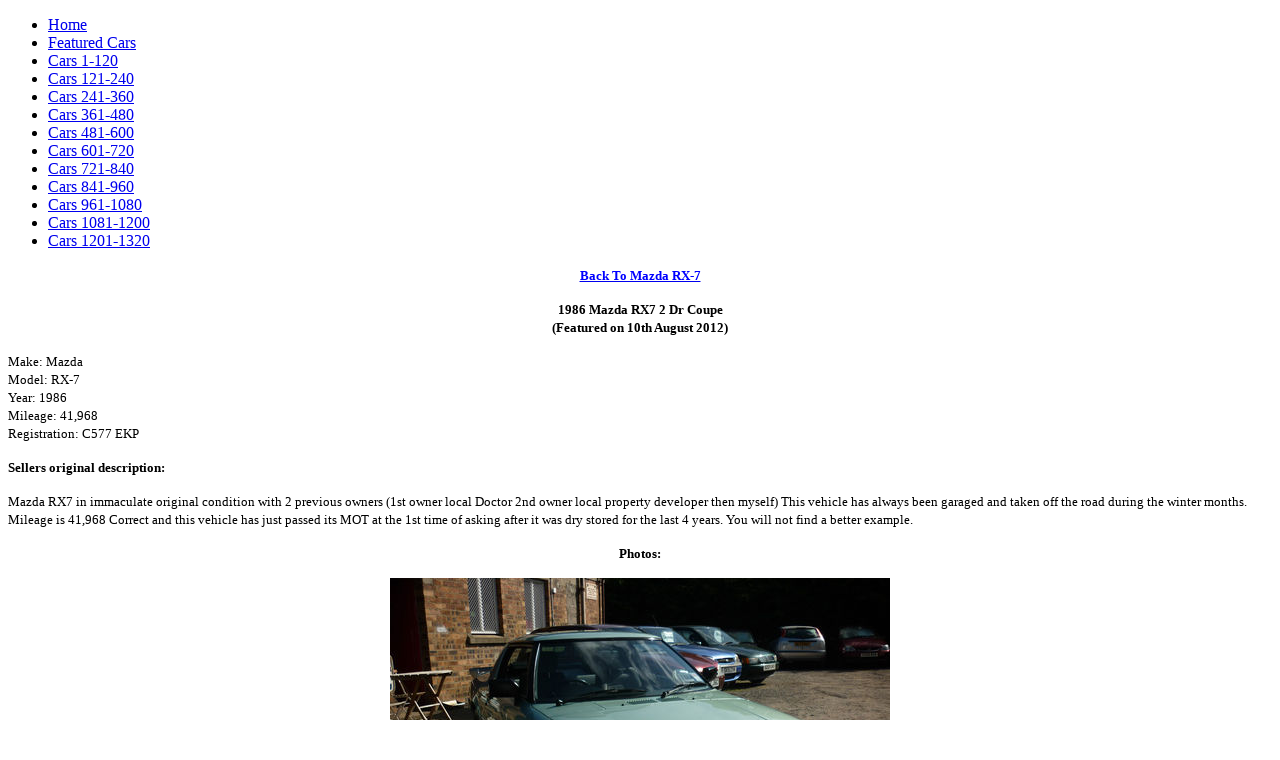

--- FILE ---
content_type: text/html; charset=utf-8
request_url: http://www.newoldcar.co.uk/index.php/featured-cars/63-featured-cars/mazda/913-featured-cars-mazda-rx-7-1986-mazda-rx7-2-door-coupe-metallic-green-ref-595
body_size: 9969
content:
<!DOCTYPE html>
<html dir="ltr" lang="en-gb">
<head>
      <base href="http://www.newoldcar.co.uk/index.php/featured-cars/63-featured-cars/mazda/913-featured-cars-mazda-rx-7-1986-mazda-rx7-2-door-coupe-metallic-green-ref-595" />
  <meta http-equiv="content-type" content="text/html; charset=utf-8" />
  <meta name="author" content="Super User" />
  <meta name="generator" content="Joomla! - Open Source Content Management" />
  <title>Featured Cars - Mazda - RX-7 - 1986 Mazda RX7 2 Door Coupe Metallic Green (ref 595)</title>
  <script src="/media/system/js/mootools-core.js" type="text/javascript"></script>
  <script src="/media/system/js/core.js" type="text/javascript"></script>
  <script src="/media/system/js/mootools-more.js" type="text/javascript"></script>

    <link rel="stylesheet" href="/templates/system/css/system.css" />
    <link rel="stylesheet" href="/templates/system/css/general.css" />

    <!-- Created by Artisteer v4.0.0.58475 -->
    
    
    <meta name="viewport" content="initial-scale = 1.0, maximum-scale = 1.0, user-scalable = no, width = device-width">

    <!--[if lt IE 9]><script src="http://html5shiv.googlecode.com/svn/trunk/html5.js"></script><![endif]-->
    <link rel="stylesheet" href="/templates/nocuk/css/template.css" media="screen">
    <!--[if lte IE 7]><link rel="stylesheet" href="/templates/nocuk/css/template.ie7.css" media="screen" /><![endif]-->
    <link rel="stylesheet" href="/templates/nocuk/css/template.responsive.css" media="all">


    <script>if ('undefined' != typeof jQuery) document._artxJQueryBackup = jQuery;</script>
    <script src="/templates/nocuk/jquery.js"></script>
    <script>jQuery.noConflict();</script>

    <script src="/templates/nocuk/script.js"></script>
    <script>if (document._artxJQueryBackup) jQuery = document._artxJQueryBackup;</script>
    <script src="/templates/nocuk/script.responsive.js"></script>
<script type="text/javascript">var _gaq = _gaq || [];
          _gaq.push(['_setAccount', 'UA-20878630-7']);
          _gaq.push(['_trackPageview']);

          (function() {
            var ga = document.createElement('script'); ga.type = 'text/javascript'; ga.async = true;
            ga.src = ('https:' == document.location.protocol ? 'https://ssl' : 'http://www') + '.google-analytics.com/ga.js';
            var s = document.getElementsByTagName('script')[0]; s.parentNode.insertBefore(ga, s);
          })();

          </script></head>
<body>

<div id="art-main">
<header class="art-header clearfix">

    <div class="art-shapes">


            </div>

                
                    
</header>
<div class="art-sheet clearfix">
            <div class="art-layout-wrapper clearfix">
                <div class="art-content-layout">
                    <div class="art-content-layout-row">
                        <div class="art-layout-cell art-sidebar1 clearfix">
<div class="art-vmenublock clearfix"><div class="art-vmenublockcontent"><ul class="art-vmenu"><li class="item-114"><a href="/index.php">Home</a></li><li class="item-118 current active"><a class=" active" href="/index.php/featured-cars">Featured Cars</a></li><li class="item-124"><a href="/index.php/cars-1-120">Cars 1-120</a></li><li class="item-125"><a href="/index.php/cars-121-240">Cars 121-240</a></li><li class="item-126"><a href="/index.php/cars-241-360">Cars 241-360</a></li><li class="item-127"><a href="/index.php/cars-361-480">Cars 361-480</a></li><li class="item-128"><a href="/index.php/cars-481-600">Cars 481-600</a></li><li class="item-129"><a href="/index.php/cars-601-720">Cars 601-720</a></li><li class="item-130"><a href="/index.php/cars-721-840">Cars 721-840</a></li><li class="item-131"><a href="/index.php/cars-841-960">Cars 841-960</a></li><li class="item-132"><a href="/index.php/cars-961-1080">Cars 961-1080</a></li><li class="item-133"><a href="/index.php/cars-1081-1200">Cars 1081-1200</a></li><li class="item-134"><a href="/index.php/cars-1201-1320">Cars 1201-1320</a></li></ul></div></div>



                        </div>

                        <div class="art-layout-cell art-content clearfix">
<article class="art-post art-messages"><div class="art-postcontent clearfix"><div id="system-message-container">
	</div>
</div></article><div class="item-page"><article class="art-post"><div class="art-postcontent clearfix"><div class="art-article"><p style="text-align: center;"><span style="color: #0000ff;"><a href="/index.php/featured-cars/63-featured-cars/mazda/911-featured-cars-mazda-rx-7"><span style="color: #0000ff;"><strong><span style="font-family: verdana, geneva; font-size: 10pt;">Back To Mazda RX-7</span></strong></span></a></span></p>
<p style="text-align: center;"><strong style="font-size: 10pt; line-height: 1.3em;"><span style="font-family: verdana, geneva;"><span style="font-family: verdana, geneva; font-size: 10pt; color: #0000ff;"><strong style="font-size: 10pt; color: #000000; font-family: Tahoma, Helvetica, Arial, sans-serif; line-height: 1.3em;"><span style="font-family: verdana, geneva;">1986 Mazda RX7 2 Dr Coupe<br /></span></strong></span></span></strong><strong style="font-size: 10pt; line-height: 1.3em;"><span style="font-family: verdana, geneva;">(Featured on 10th August 2012)</span></strong></p>
<p style="text-align: center;"><span style="font-size: 10pt;"> </span></p>
<p><span style="font-family: verdana, geneva; font-size: 10pt;">Make: Mazda<br />Model: RX-7<br />Year: 1986<br />Mileage: 41,968<br />Registration: C577 EKP</span></p>
<p><strong><span style="font-family: verdana, geneva; font-size: 10pt;">Sellers original description:</span></strong></p>
<p><span style="font-family: verdana, geneva; font-size: 10pt;">Mazda RX7 in immaculate original condition with 2 previous owners (1st owner local Doctor 2nd owner local property developer then myself) This vehicle has always been garaged and taken off the road during the winter months. Mileage is 41,968 Correct and this vehicle has just passed its MOT at the 1st time of asking after it was dry stored for the last 4 years. You will not find a better example.</span></p>
<p style="text-align: center;"><strong><span style="font-family: verdana, geneva; font-size: 10pt;">Photos:</span></strong></p>
<p style="text-align: center;"><strong><span style="font-family: verdana, geneva; font-size: 10pt;"><img src="/images/Featured_Cars/Mazda/RX-7/595_1986_Mazda_RX7_2_Door_Coupe_Metallic_Green/1986%20mazda%20rx7%202%20door%20coupe%20metallic%20green%201.jpg" width="500" height="375" alt="1986 mazda rx7 2 door coupe metallic green 1" /></span></strong></p>
<p style="text-align: center;"><img src="/images/Featured_Cars/Mazda/RX-7/595_1986_Mazda_RX7_2_Door_Coupe_Metallic_Green/1986%20mazda%20rx7%202%20door%20coupe%20metallic%20green%20front.jpg" width="500" height="375" alt="1986 mazda rx7 2 door coupe metallic green front" /></p>
<p style="text-align: center;"><img src="/images/Featured_Cars/Mazda/RX-7/595_1986_Mazda_RX7_2_Door_Coupe_Metallic_Green/1986%20mazda%20rx7%202%20door%20coupe%20metallic%20green%202.jpg" width="500" height="375" alt="1986 mazda rx7 2 door coupe metallic green 2" /></p>
<p style="text-align: center;"><img src="/images/Featured_Cars/Mazda/RX-7/595_1986_Mazda_RX7_2_Door_Coupe_Metallic_Green/1986%20mazda%20rx7%202%20door%20coupe%20metallic%20green%203.jpg" width="500" height="375" alt="1986 mazda rx7 2 door coupe metallic green 3" /></p>
<p style="text-align: center;"><img src="/images/Featured_Cars/Mazda/RX-7/595_1986_Mazda_RX7_2_Door_Coupe_Metallic_Green/1986%20mazda%20rx7%202%20door%20coupe%20metallic%20green%20back.jpg" width="500" height="375" alt="1986 mazda rx7 2 door coupe metallic green back" /></p>
<p style="text-align: center;"><img src="/images/Featured_Cars/Mazda/RX-7/595_1986_Mazda_RX7_2_Door_Coupe_Metallic_Green/1986%20mazda%20rx7%202%20door%20coupe%20metallic%20green%20interior.jpg" width="500" height="375" alt="1986 mazda rx7 2 door coupe metallic green interior" /></p>
<p style="text-align: center;"><img src="/images/Featured_Cars/Mazda/RX-7/595_1986_Mazda_RX7_2_Door_Coupe_Metallic_Green/1986%20mazda%20rx7%202%20door%20coupe%20metallic%20green%20speedometer.jpg" width="500" height="375" alt="1986 mazda rx7 2 door coupe metallic green speedometer" /></p>
<p style="text-align: center;"><span style="font-family: verdana, geneva; font-size: 10pt; color: #0000ff;"><strong><a href="/index.php/featured-cars?id=879:featured-cars-mazda-rx-7&amp;catid=557:rx-7"><a href="/index.php/featured-cars/63-featured-cars/mazda/911-featured-cars-mazda-rx-7" style="text-align: center;"><span style="color: #0000ff;"><strong><span style="font-family: verdana, geneva; font-size: 10pt;">Back To Mazda RX-7</span></strong></span></a></a></strong></span></p></div></div></article></div>


                        </div>
                    </div>
                </div>
            </div>

<footer class="art-footer clearfix"><!-- begin nostyle -->
<div class="art-nostyle">
<!-- begin nostyle content -->


<div class="custom"  >
	<div class="art-content-layout-wrapper layout-item-0">
<div class="art-content-layout layout-item-1">
<div class="art-content-layout-row">
<div class="art-layout-cell layout-item-2" style="width: 100%;">
<p style="text-align: center;"><a href="http://www.newoldbike.co.uk" target="_blank"><span style="color: #0000ff;"><span style="color: #0000ff;">UK Bikes</span></span></a>&nbsp;| <a href="http://www.newoldcar.com" target="_blank"><span style="color: #0000ff;"><span style="color: #0000ff;">American&nbsp;Cars</span></span></a> | <a href="/index.php/featured-cars/3-privacy-policy"><span style="color: #0000ff;"><span style="color: #0000ff;">Privacy Policy</span></span></a></p>
<p style="text-align: center;">Copyright © 2014, New Old Car UK. All Rights Reserved.</p>
</div>
</div>
</div>
</div></div>
<!-- end nostyle content -->
</div>
<!-- end nostyle -->
</footer>

    </div>
</div>



</body>
</html>